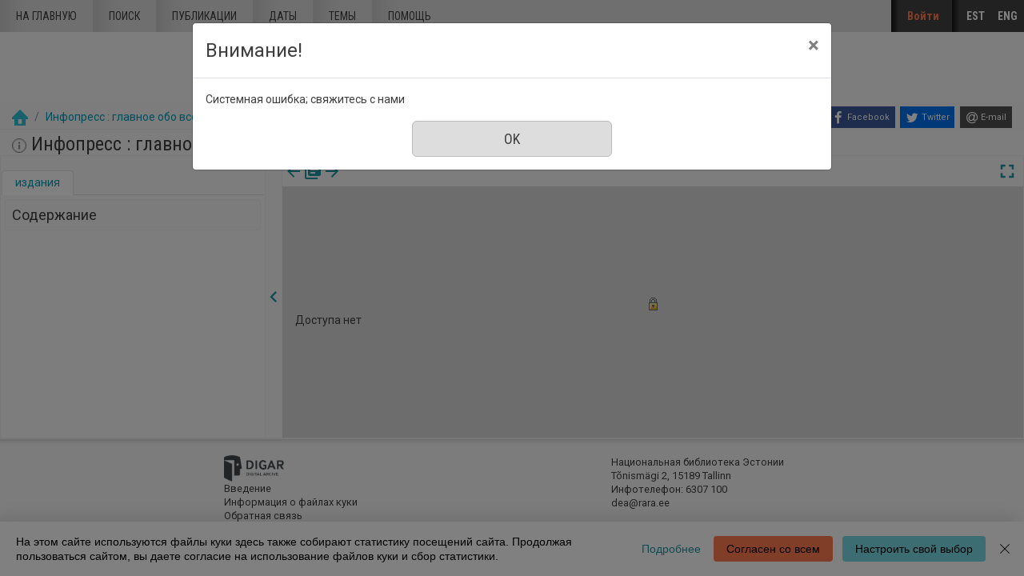

--- FILE ---
content_type: text/html; charset=utf-8
request_url: https://dea.digar.ee/?a=d&d=infopress20170630.2.42.1&l=ru
body_size: 44727
content:


<!DOCTYPE html>
<html dir="ltr" lang="ru">
  <head>

    
<!-- Google Tag Manager -->
<script>
(function(w,d,s,l,i){w[l]=w[l]||[];w[l].push({'gtm.start':
new Date().getTime(),event:'gtm.js'});var f=d.getElementsByTagName(s)[0],
j=d.createElement(s),dl=l!='dataLayer'?'&l='+l:'';j.async=true;j.src=
'https://www.googletagmanager.com/gtm.js?id='+i+dl;f.parentNode.insertBefore(j,f);
})(window,document,'script','dataLayer','GTM-MR9XJ56');
</script>
<!-- End Google Tag Manager -->


    <title>Инфопресс : главное обо всем и все о главном 30 Июнь 2017 &mdash; DIGAR статьи Эстонии</title>

    <meta charset="UTF-8" />
    <meta name="veridian-license" content="XXXXX-XXXXX-XFOLN-PTR0M" />
    <meta name="veridian-version" content="CVS-D2021.08.13.00.15.00" />
    <meta name="csrf-token" content="" />
    <meta name="viewport" content="width=device-width, initial-scale=1, shrink-to-fit=no" />
    <meta name="description" content="DIGAR статьи Эстонии">

    <!-- Canonical URL -->
    <link href="https://dea.digar.ee/?a=d&amp;d=infopress20170630.2.42.1&amp;l=ru" rel="canonical" />

    

    
<link href="/custom/dea/web/favicon.ico?lmd=1638135349" rel="icon" />
<link href="/custom/dea/web/favicon.ico?lmd=1638135349" rel="shortcut icon" />


    
    <!-- Bootstrap CSS -->
    <link href="/custom/dea/web/style/bootstrap.min.css?lmd=1638135349" rel="stylesheet" type="text/css" />

    <!-- Core Veridian CSS -->
    <link href="/web/style/veridian.css?lmd=1628813696" rel="stylesheet" type="text/css" />
    

    
      <!-- jsSocials CSS files -->
      <link href="/web/style/font-awesome.min.css?lmd=1532571603" rel="stylesheet" type="text/css"/>
      <link href="/web/style/jssocials.min.css?lmd=1536104872" rel="stylesheet" type="text/css"/>
      <link href="/web/style/jssocials-theme-flat.min.css?lmd=1536104872" rel="stylesheet" type="text/css"/>

    <!-- ESTONIA CUSTOMISATION: Custom CSS -->
    <link href="/custom/dea/web/style/digar.css?lmd=1689739959" rel="stylesheet" type="text/css" />
    <link href="/custom/dea/web/style/ester.css?lmd=1638135349" rel="stylesheet" type="text/css" />
    <link href="/custom/dea/web/style/cookies.css?lmd=1638135349" rel="stylesheet" type="text/css" />
    <link href="/custom/dea/web/style/dea.css?lmd=1652913425" rel="stylesheet" type="text/css" />

    

<link href="/web/style/panojs.css?lmd=1638135222" rel="stylesheet" type="text/css" />


<style>
  
</style>


    
    <!-- JQuery -->
    <script src="/web/script/jquery/jquery-3.5.1.min.js"></script>

    <!-- Bootstrap -->
    <script src="/web/script/bootstrap/bootstrap.bundle.min.js?lmd=1591140184"></script>

    <!-- Miscellaneous helper scripts -->
    <script src="/web/script/cooquery.js?lmd=1435547759"></script>

    <!-- Core Veridian Javascript -->
    <script src="/web/script/veridian-core.js?lmd=1638135221"></script>

    <!-- Core Veridian Javascript values -->
    <script>
      // <![CDATA[

      var cgiArgD = 'infopress20170630.2.42.1';
      var cgiArgSrpos = '';

      var cookiePath = '/';

      var debug = false;

      var httpDomain = 'dea.digar.ee';
      var httpVeridian = '/';
      var state = 'e=-------ru-25--1--txt-txIN%7ctxTI%7ctxAU%7ctxTA-------------';

      var loadingIndicatorHTML = '<span role="log">Загрузка<\/span>';
      var saveString = 'Сохранить документ';
      var savedString = 'сохраненные документы';
      var savingString = 'Сохранение';
      var systemErrorString = 'Системная ошибка;  свяжитесь с нами';
      var unsavedChangesString = 'Некоторые изменения не сохранены и будут потеряны, если вы выйдете';

      var socialBookmarks = 'enabled';

      // ]]>
    </script>

    <!-- Veridian user contribution/editable/account Javascript, if any of the user-specific features are enabled -->
    
      <script src="/web/script/veridian-usercontribution.js?lmd=1638135221"></script>
      <script src="/web/script/veridian-usereditable.js?lmd=1638135221"></script>
      
<script src="/web/script/veridian-unicode.js?lmd=1593729980"></script>
<script src="/custom/dea/web/script/veridian-useraccount.js?lmd=1651184913"></script>


    

    
    
  </head>

  <body>
    <!-- Google Tag Manager (noscript) -->
    <noscript><iframe src="https://www.googletagmanager.com/ns.html?id=GTM-MR9XJ56" 
    height="0" width="0" style="display:none;visibility:hidden"></iframe></noscript>
    <!-- End Google Tag Manager (noscript) -->
    <div class="skiplink"><a class="sr-only sr-only-focusable" href="#content">Перейти к основному содержанию</a></div>

  <header id="header" class="site-header box">
    <div class="site box">
      <div id="deanavscontainer">
        
<div id="navbarcollapsed" class="dropdown">
  <a class="dropdown-toggle" data-toggle="dropdown" href="#dd" role="button" aria-haspopup="true" aria-expanded="false" title="Navigation menu" aria-label="Navigation menu"><svg class="svgicon touchclickable" height="24" viewBox="0 0 24 24" width="24" aria-label="Navigation menu" role="img"><title>Navigation menu</title><path d="M0 0h24v24H0z" fill="none"/><path d="M3 18h18v-2H3v2zm0-5h18v-2H3v2zm0-7v2h18V6H3z"/></svg></a>
  <nav class="dropdown-menu">
    
  <a class="dropdown-item " href="/?a=p&amp;p=home&amp;e=-------ru-25--1--txt-txIN%7ctxTI%7ctxAU%7ctxTA-------------">На главную</a>
  <a class="dropdown-item " href="/?a=q&amp;e=-------ru-25--1--txt-txIN%7ctxTI%7ctxAU%7ctxTA-------------">Поиск</a>
  <a class="dropdown-item " href="/?a=cl&amp;cl=CL1&amp;e=-------ru-25--1--txt-txIN%7ctxTI%7ctxAU%7ctxTA-------------">Публикации</a>
  <a class="dropdown-item " href="/?a=cl&amp;cl=CL2&amp;e=-------ru-25--1--txt-txIN%7ctxTI%7ctxAU%7ctxTA-------------">Даты</a>
  <a class="dropdown-item " href="/?a=scl&amp;scl=Tags&amp;e=-------ru-25--1--txt-txIN%7ctxTI%7ctxAU%7ctxTA-------------">Темы</a>
  <a class="helplink dropdown-item " href="/?a=p&amp;p=help&amp;e=-------ru-25--1--txt-txIN%7ctxTI%7ctxAU%7ctxTA-------------#all" onclick="openHelpPopup(event.target, 'allContent'); return false;">Помощь</a>

  </nav>
</div>

        <div id="deaheaderintegratedlogocontainer"><a href="/?a=p&amp;p=home&amp;e=-------ru-25--1--txt-txIN%7ctxTI%7ctxAU%7ctxTA-------------" title="DIGAR статьи Эстонии"><img src="/custom/dea/web/images/dea-logo_eng.png" width="170" height="78" alt="DIGAR статьи Эстонии" title="DIGAR статьи Эстонии" /></a></div>
        <nav class="nav main-nav" id="main-nav">
          <ul class="box">
            <li ><a href="/?a=p&amp;p=home&amp;e=-------ru-25--1--txt-txIN%7ctxTI%7ctxAU%7ctxTA-------------">На главную</a></li>
            <li ><a href="/?a=q&amp;e=-------ru-25--1--txt-txIN%7ctxTI%7ctxAU%7ctxTA-------------">Поиск</a></li>
            <li ><a href="/?a=cl&amp;cl=CL1&amp;e=-------ru-25--1--txt-txIN%7ctxTI%7ctxAU%7ctxTA-------------">Публикации</a></li>
            <li ><a href="/?a=cl&amp;cl=CL2&amp;e=-------ru-25--1--txt-txIN%7ctxTI%7ctxAU%7ctxTA-------------">Даты</a></li>
            <li ><a href="/?a=scl&amp;scl=Tags&amp;e=-------ru-25--1--txt-txIN%7ctxTI%7ctxAU%7ctxTA-------------">Темы</a></li>
            <li ><a class="helplink " href="/?a=p&amp;p=help&amp;e=-------ru-25--1--txt-txIN%7ctxTI%7ctxAU%7ctxTA-------------#all" onclick="openHelpPopup(event.target, 'allContent'); return false;">Помощь</a></li>
          </ul>
        </nav>
        <nav class="nav sidebar-nav" id="sidebar-nav">
          <ul class="box">
            

  
    <!-- ESTONIA CUSTOMISATION: No Veridian register/login links but a SSO login link instead -->
    <li class="sidebar-nav-user"><a class="loginlink" href="https://sso.nlib.ee/cas/login?locale=ru&amp;service=https%3a%2f%2fdea.digar.ee%2f%3fa%3dd%26d%3dinfopress20170630.2.42.1%26l%3dru">Войти</a></li>

	    
<li><a href="/?a=d&amp;d=infopress20170630.2.42.1&amp;l=et" lang="et">EST</a></li>
<li><a href="/?a=d&amp;d=infopress20170630.2.42.1&amp;l=en" lang="en">ENG</a></li>


          </ul>
        </nav>
      </div>
    </div>
    <div id="deaheaderseparatelogocontainer" align="center"><a href="/?a=p&amp;p=home&amp;e=-------ru-25--1--txt-txIN%7ctxTI%7ctxAU%7ctxTA-------------" title="DIGAR статьи Эстонии"><img src="/custom/dea/web/images/dea-logo_eng.png" width="170" height="78" alt="DIGAR статьи Эстонии" title="DIGAR статьи Эстонии" /></a></div>
    <div id="deabreadcrumbsandsocialbookmarkscontainer">
      <nav id="breadcrumbscell" class="d-print-none hiddenwhensmall">
<ol class="breadcrumb commonedging"><li class="breadcrumb-item"><a href="/?a=p&amp;p=home&amp;e=-------ru-25--1--txt-txIN%7ctxTI%7ctxAU%7ctxTA-------------" title="DIGAR статьи Эстонии"><img src="/custom/dea/web/images/home.png" alt="На главную" /></a></li>

  <li class="breadcrumb-item"><a  href="/?a=cl&amp;cl=CL1&amp;sp=infopress&amp;e=-------ru-25--1--txt-txIN%7ctxTI%7ctxAU%7ctxTA-------------">Инфопресс : главное обо всем и все о главном</a></li><li class="breadcrumb-item">30 Июнь 2017</li>
</ol>
</nav>
      <div class="commonedging">

  <div id="socialbookmarks"><!-- Filled by the following jsSocials code --></div>
  <script src="/web/script/jssocials.min.js?lmd=1563500238"></script>
  <script>
    jsSocials.shares.facebook.label = "Facebook";
    jsSocials.shares.twitter.label = "Twitter";
    jsSocials.shares.email.shareUrl = "mailto:{to}?subject=" + document.title + "&body=Reference URL: {url}";

    $("#socialbookmarks").jsSocials({
      showLabel: function(screenWidth) {
        return (screenWidth > 1023);
      },
      showCount: false,
      shareIn: "popup",
      shares: [ "facebook", "twitter", "email" ]
    });
  </script>
</div>
    </div>
  </header>
  <div id="content">



<div class="widthrestrictionnone">

<div id="pagecontent">
  <div id="documentdisplayheader" class="commonedging"><h1><a  href="/?a=cl&amp;cl=CL1&amp;sp=infopress&amp;e=-------ru-25--1--txt-txIN%7ctxTI%7ctxAU%7ctxTA-------------"><img src="/custom/dea/web/images/iconinformation.gif" width="18" height="18" alt="" title="" /></a> Инфопресс : главное обо всем и все о главном, Номер 26, 30 Июнь 2017</h1> <div><div class="documentstaticpdflinkcontainer"></div></div></div>



  
    



  <div id="documentdisplay" class="divtable">
    <div>
      <!-- Left pane contains document-level tab with single-image previewer + metadata + table of contents + comments + tags areas plus section-level tab with text + metadata + comments + tags areas -->
      <div id="documentdisplayleftpane">
        <div id="documentdisplayleftpaneheader">
          <!-- Bootstrap tabs and new dropdowns for shortcut links -->
          <ul id="documentdisplayleftpanetabgroup" class="nav nav-tabs" role="tablist">
            
              <li class="nav-item" role="tab">
                <div id="documentdisplayleftpanedocumentleveltab" class="nav-link dropdown active" data-target="#documentdisplayleftpanedocumentleveltabcontent" data-toggle="tab" aria-controls="documentdisplayleftpanedocumentleveltab">
                  <a class="documentdisplayleftpanetablink" href="#documentdisplayleftpanedocumentleveltabcontent">издания</a>
                  
                </div>
              </li>

            
          </ul>
        </div>
        <div id="documentdisplayleftpanecontent">
          <div id="documentdisplayleftpanecontentpadding" class="tab-content">
            
              <div id="documentdisplayleftpanedocumentleveltabcontent" class="tab-pane active" role="tabpanel">
                


                


                

  
<div id="documentleveltabcontentsarea">
  <div id="documentleveltabcontentsareaheader" class="documentdisplayleftpanetabareaheader"><h3>Содержание</h3></div>
  <div id="documentleveltabcontentsareacontent">
    <div class="documentdisplayleftpanetabareacontentpadding">

    <div id="documentdisplayleftpanecontentscontainer">
      <!-- Filled by AJAX when the document-level tab is first selected -->
    </div>
  
    </div>
  </div>
</div>


                


                


              </div>

            
          </div>
        </div>
      </div>

      
<div id="documentdisplaypaneseparator" role="separator"><a id="documentdisplayleftpanehidelink" class="hiddeninitially" href="#" onclick="toggleLeftPaneHidden(400, true); return false;" title="скрыть левую панель"><svg class="svgicon touchclickable" height="24" viewBox="0 0 24 24" width="24" aria-label="скрыть левую панель" role="img"><title>скрыть левую панель</title><path d="M15.41 7.41L14 6l-6 6 6 6 1.41-1.41L10.83 12z"/><path d="M0 0h24v24H0z" fill="none"/></svg></a><a href="#" id="documentdisplayleftpaneshowlink" onclick="toggleLeftPaneHidden(400, true); return false;" title="Показать левую панель" data-toggle="popover" data-trigger="manual" data-content="Щелкните, чтобы отобразить информационную панель"><svg class="svgicon touchclickable" height="24" viewBox="0 0 24 24" width="24" aria-label="Показать левую панель" role="img"><title>Показать левую панель</title><path d="M10 6L8.59 7.41 13.17 12l-4.58 4.59L10 18l6-6z"/><path d="M0 0h24v24H0z" fill="none"/></svg></a></div>


      <!-- Right pane contains PanoJS or OSeaD viewer -->
      <div id="documentdisplayrightpane">
        

<div id="documentdisplayrightpaneheader">
  <div id="viewercontrols">
    <div>
      <div class="nextprevdocumentlinkscell">
        <a href="/?a=d&amp;d=infopress20170623&amp;e=-------ru-25--1--txt-txIN%7ctxTI%7ctxAU%7ctxTA-------------" title="Предыдущий издания"><svg class="svgicon " height="24" viewBox="0 0 24 24" width="24" aria-label="Предыдущий издания" role="img"><title>Предыдущий издания</title><path d="M0 0h24v24H0z" fill="none"/><path d="M20 11H7.83l5.59-5.59L12 4l-8 8 8 8 1.41-1.41L7.83 13H20v-2z"/></svg></a><a href="/?a=cl&amp;cl=CL1&amp;sp=infopress&amp;e=-------ru-25--1--txt-txIN%7ctxTI%7ctxAU%7ctxTA-------------" title="Выбрать все Издание в этой публикации"><svg class="svgicon " height="24" viewBox="0 0 24 24" width="24" aria-label="Выбрать все Издание в этой публикации" role="img"><title>Выбрать все Издание в этой публикации</title><path d="M0 0h24v24H0z" fill="none"/><path d="M4 6H2v14c0 1.1.9 2 2 2h14v-2H4V6zm16-4H8c-1.1 0-2 .9-2 2v12c0 1.1.9 2 2 2h12c1.1 0 2-.9 2-2V4c0-1.1-.9-2-2-2zm-1 9H9V9h10v2zm-4 4H9v-2h6v2zm4-8H9V5h10v2z"/></svg></a><a href="/?a=d&amp;d=infopress20170707&amp;e=-------ru-25--1--txt-txIN%7ctxTI%7ctxAU%7ctxTA-------------" title="Следующий издания"><svg class="svgicon " height="24" viewBox="0 0 24 24" width="24" aria-label="Следующий издания" role="img"><title>Следующий издания</title><path d="M0 0h24v24H0z" fill="none"/><path d="M12 4l-1.41 1.41L16.17 11H4v2h12.17l-5.58 5.59L12 20l8-8z"/></svg></a>
      </div>
      <div class="nextprevsearchresultlinkscell">
        
      </div>
      <div class="buttonscell">
        <button id="documentdisplaymaximisebutton"  onclick="toggleDocumentDisplayMaximised();" title="Увеличить" type="button"><svg class="svgicon touchclickable" height="24" viewBox="0 0 24 24" width="24" aria-label="Увеличить" role="img"><title>Увеличить</title><path d="M0 0h24v24H0z" fill="none"/><path d="M7 14H5v5h5v-2H7v-3zm-2-4h2V7h3V5H5v5zm12 7h-3v2h5v-5h-2v3zM14 5v2h3v3h2V5h-5z"/></svg></button><button id="documentdisplayunmaximisebutton" class="hiddeninitially" onclick="toggleDocumentDisplayMaximised();" title="Отменить максимизиацию" type="button"><svg class="svgicon touchclickable" height="24" viewBox="0 0 24 24" width="24" aria-label="Отменить максимизиацию" role="img"><title>Отменить максимизиацию</title><path d="M0 0h24v24H0z" fill="none"/><path d="M5 16h3v3h2v-5H5v2zm3-8H5v2h5V5H8v3zm6 11h2v-3h3v-2h-5v5zm2-11V5h-2v5h5V8h-3z"/></svg></button>
      </div>
    </div>
  </div>
</div>

<div id="panojscontextmenupopup" class="hiddeninitially" oncontextmenu="return false;">
  <div id="panojscontextmenupopupcontent"><!-- Filled by code in veridian-panojs.js --></div>
</div>


  
  <div id="viewer" class="divtable">
    <div>
      <div style="background-color: #D8D8D8; vertical-align: middle">
        <center><img alt="Доступ ограничен" src="/web/images/iconlock.gif" style="height: 16px; width: 16px" title="Доступ ограничен" /></center>
        <div class="deaaccesspossibilitiesdivtable divtable">
          
          
          <div><div>Доступа нет</div></div>
        </div>
      </div>
    </div>
  </div>



<script>
// <![CDATA[

var blankTile = '/web/images/blank.gif';
var documentOID = 'infopress20170630';
var grabCursor = '/web/images/grab.cur';
var grabbingCursor = '/web/images/grabbing.cur';
var imageserverPageTileImageRequestBase = '/?a=is&type=pagetileimage';
var loadingTile = '/web/images/blank.gif';

var level = 'document';
var panoJSMode = 'view';
var qaMode = '';

var missingPageIDs = {  };
var missingPageImageWidth = 3169;
var missingPageImageHeight = 4671;
var pageImageSizes = { '1.1':{w:3260,h:4783},'1.2':{w:3216,h:4767},'1.3':{w:3260,h:4783},'1.4':{w:3209,h:4753},'1.5':{w:3209,h:4753},'1.6':{w:3209,h:4753},'1.7':{w:3209,h:4753},'1.8':{w:3209,h:4753},'1.9':{w:3209,h:4753},'1.10':{w:3209,h:4753},'1.11':{w:3209,h:4753},'1.12':{w:3209,h:4753},'1.13':{w:3209,h:4753},'1.14':{w:3209,h:4753},'1.15':{w:3209,h:4753},'1.16':{w:3209,h:4753},'1.17':{w:3209,h:4753},'1.18':{w:3209,h:4753},'1.19':{w:3209,h:4753},'1.20':{w:3209,h:4753},'1.21':{w:3209,h:4753},'1.22':{w:3209,h:4753},'1.23':{w:3209,h:4753},'1.24':{w:3209,h:4753},'1.25':{w:3209,h:4753},'1.26':{w:3209,h:4753},'1.27':{w:3209,h:4753},'1.28':{w:3209,h:4753},'1.29':{w:3209,h:4753},'1.30':{w:3195,h:4753},'1.31':{w:3195,h:4753},'1.32':{w:3195,h:4753},'1.33':{w:3195,h:4753},'1.34':{w:3195,h:4753},'1.35':{w:3195,h:4753},'1.36':{w:3182,h:4753},'1.37':{w:3182,h:4753},'1.38':{w:3162,h:4753},'1.39':{w:3162,h:4753},'1.40':{w:3162,h:4753},'1.41':{w:3162,h:4753},'1.42':{w:3197,h:4753},'1.43':{w:3145,h:4588},'1.44':{w:3145,h:4588},'1.45':{w:3145,h:4588},'1.46':{w:3145,h:4588},'1.47':{w:3145,h:4588},'1.48':{w:3145,h:4588},'1.49':{w:3145,h:4588},'1.50':{w:3145,h:4588},'1.51':{w:3145,h:4588},'1.52':{w:3145,h:4588},'1.53':{w:3145,h:4588},'1.54':{w:3145,h:4588},'1.55':{w:3145,h:4588},'1.56':{w:3145,h:4588},'1.57':{w:3145,h:4588},'1.58':{w:3145,h:4588},'1.59':{w:3145,h:4588},'1.60':{w:3145,h:4588},'1.61':{w:3145,h:4588},'1.62':{w:3145,h:4588},'1.63':{w:3145,h:4588},'1.64':{w:3145,h:4588},'1.65':{w:3145,h:4588},'1.66':{w:3145,h:4588},'1.67':{w:3145,h:4588},'1.68':{w:3145,h:4588},'1.69':{w:3145,h:4588},'1.70':{w:3145,h:4588},'1.71':{w:3145,h:4588},'1.72':{w:3145,h:4588},'1.73':{w:3145,h:4588},'1.74':{w:3145,h:4588},'1.75':{w:3145,h:4588},'1.76':{w:3145,h:4588},'1.77':{w:3145,h:4588},'1.78':{w:3145,h:4588},'1.79':{w:3145,h:4588},'1.80':{w:3145,h:4588},'1.81':{w:3145,h:4588},'1.82':{w:3145,h:4588},'1.83':{w:3145,h:4588},'1.84':{w:3145,h:4588},'1.85':{w:3145,h:4588},'1.86':{w:3145,h:4588},'1.87':{w:3145,h:4588},'1.88':{w:3145,h:4588},'1.89':{w:3145,h:4588},'1.90':{w:3145,h:4588},'1.91':{w:3145,h:4588},'1.92':{w:3145,h:4588},'1.93':{w:3145,h:4588},'1.94':{w:3145,h:4588},'1.95':{w:3145,h:4588},'1.96':{w:3145,h:4588},'1.97':{w:3145,h:4588},'1.98':{w:3145,h:4588},'1.99':{w:3197,h:4694},'1.100':{w:3156,h:4694},'1.101':{w:3156,h:4694},'1.102':{w:3156,h:4694},'1.103':{w:3156,h:4694},'1.104':{w:3156,h:4694},'1.105':{w:3156,h:4694},'1.106':{w:3156,h:4694},'1.107':{w:3156,h:4694},'1.108':{w:3156,h:4694},'1.109':{w:3156,h:4694},'1.110':{w:3156,h:4694},'1.111':{w:3156,h:4694},'1.112':{w:3156,h:4694},'1.113':{w:3156,h:4694},'1.114':{w:3156,h:4694},'1.115':{w:3156,h:4694},'1.116':{w:3156,h:4694},'1.117':{w:3156,h:4694},'1.118':{w:3156,h:4694},'1.119':{w:3156,h:4694},'1.120':{w:3156,h:4694},'1.121':{w:3156,h:4694},'1.122':{w:3156,h:4694},'1.123':{w:3156,h:4694},'1.124':{w:3156,h:4694},'1.125':{w:3156,h:4694},'1.126':{w:3156,h:4694},'1.127':{w:3156,h:4694},'1.128':{w:3156,h:4694},'1.129':{w:3156,h:4694},'1.130':{w:3156,h:4694},'1.131':{w:3156,h:4694},'1.132':{w:3156,h:4694},'1.133':{w:3216,h:4725},'1.134':{w:3216,h:4725},'1.135':{w:3216,h:4725},'1.136':{w:3216,h:4725},'1.137':{w:3216,h:4725},'1.138':{w:3216,h:4725},'1.139':{w:3216,h:4725},'1.140':{w:3216,h:4767} };

// Filled by getPanoJSPageData() AJAX code
var sectionPageBlockAreas = { };
var sectionTitlesRaw = { };
var sectionTitles = { };
var pageLabels = { };
var pageContextMenus = { };
var pageQueryTermAreas = { };
var logicalSectionContextMenus = { };

// Filled by getPanoJSPageData() AJAX code -- QA specific
var pageBlockAreas = { };
var textCorrectionCompletelyCorrectPageBlockIDs = { };

var initialDisplayPageArea = { pageID:'1.51',x:231,y:489,w:2718,h:3875 };
var initialSelectedSectionID = '2.42.1';

// Start with the data for the initially displayed pages (the rest is obtained using getPanoJSData AJAX requests)
pageLabels['1.51'] = '<div><b>Ненумерованная стр.<\/b> <\/div>';
pageQueryTermAreas['1.51'] = [];
sectionTitlesRaw['1.51'] = 'Ненумерованная стр.';
sectionTitles['1.51'] = '<h2>Ненумерованная стр.<\/h2><a href="https://dea.digar.ee/page/infopress/2017/06/30/51">https://dea.digar.ee/page/infopress/2017/06/30/51<\/a>';
pageContextMenus['1.51'] = '\n\n  <div class="panojscontextmenupopupsectionheader">Ненумерованная стр.<\/div>\n  \n  \n  \n  <div class="panojsadduserlistitemslinkcontainer"><a class="adduserlistitemslink d-print-none" href="https://sso.nlib.ee/cas/login?locale=ru&amp;service=https%3a%2f%2fdea.digar.ee%2f%3fa%3dd%26d%3dinfopress20170630.2.42.1%26l%3dru">Добавить в список<\/a><\/div>\n<!-- ESTONIA CUSTOMISATION: New Report page problem option -->\n<div class="deareportpageproblemlinkcontainer"><a href="mailto:dea@rara.ee?subject=Сообщить об ошибке%3A%20https%3a%2f%2fdea.digar.ee%2fpage%2finfopress%2f2017%2f06%2f30%2f51">Сообщить об ошибке<\/a><\/div>\n';
sectionPageBlockAreas['2.42.1'] = [{pageID:'1.51',blockID:'P51_CB00001',x:231,y:489,w:2718,h:3875}];
sectionTitlesRaw['2.42.1'] = 'Ненумерованная стр. Объявления Колонка 1';
sectionTitles['2.42.1'] = '<h2><span class="infopress20170630.2.42.1-Title-0">Ненумерованная стр. Объявления Колонка 1<\/span><\/h2><a href="https://dea.digar.ee/article/infopress/2017/06/30/42.1">https://dea.digar.ee/article/infopress/2017/06/30/42.1<\/a>';
logicalSectionContextMenus['2.42.1'] = '\n<div class="panojscontextmenupopupsectionheader">Ненумерованная стр. Объявления Колонка 1<\/div>\n<div class="panojszoomtoreadlinkcontainer"><span class="deasectionlinkwithinviewerdisabled">Увеличить эту Статья<\/span><\/div>\n\n\n<!-- ESTONIA CUSTOMISATION: Article-level composite PDF link -->\n\n\n\n<div class="panojsadduserlistitemslinkcontainer"><a class="adduserlistitemslink d-print-none" href="https://sso.nlib.ee/cas/login?locale=ru&amp;service=https%3a%2f%2fdea.digar.ee%2f%3fa%3dd%26d%3dinfopress20170630.2.42.1%26l%3dru">Добавить в список<\/a><\/div>\n<!-- ESTONIA CUSTOMISATION: Copy permalink value into clipboard -->\n<div class="panojscopyurlcontainer"><a class="clipboardlink" data-clipboard-text="https://dea.digar.ee/article/infopress/2017/06/30/42.1" href="#">Скопируй ссылку<\/a><\/div>\n';

pageLabels['1.50'] = '<div><b>Ненумерованная стр.<\/b> <\/div>';
pageQueryTermAreas['1.50'] = [];
sectionTitlesRaw['1.50'] = 'Ненумерованная стр.';
sectionTitles['1.50'] = '<h2>Ненумерованная стр.<\/h2><a href="https://dea.digar.ee/page/infopress/2017/06/30/50">https://dea.digar.ee/page/infopress/2017/06/30/50<\/a>';
pageContextMenus['1.50'] = '\n\n  <div class="panojscontextmenupopupsectionheader">Ненумерованная стр.<\/div>\n  \n  \n  \n  <div class="panojsadduserlistitemslinkcontainer"><a class="adduserlistitemslink d-print-none" href="https://sso.nlib.ee/cas/login?locale=ru&amp;service=https%3a%2f%2fdea.digar.ee%2f%3fa%3dd%26d%3dinfopress20170630.2.42.1%26l%3dru">Добавить в список<\/a><\/div>\n<!-- ESTONIA CUSTOMISATION: New Report page problem option -->\n<div class="deareportpageproblemlinkcontainer"><a href="mailto:dea@rara.ee?subject=Сообщить об ошибке%3A%20https%3a%2f%2fdea.digar.ee%2fpage%2finfopress%2f2017%2f06%2f30%2f50">Сообщить об ошибке<\/a><\/div>\n';
sectionPageBlockAreas['2.41.1'] = [{pageID:'1.50',blockID:'P50_CB00001',x:177,y:103,w:2834,h:4425}];
sectionTitlesRaw['2.41.1'] = 'Ненумерованная стр. Разное Колонка 1';
sectionTitles['2.41.1'] = '<h2><span class="infopress20170630.2.41.1-Title-0">Ненумерованная стр. Разное Колонка 1<\/span><\/h2><a href="https://dea.digar.ee/article/infopress/2017/06/30/41.1">https://dea.digar.ee/article/infopress/2017/06/30/41.1<\/a>';
logicalSectionContextMenus['2.41.1'] = '\n<div class="panojscontextmenupopupsectionheader">Ненумерованная стр. Разное Колонка 1<\/div>\n<div class="panojszoomtoreadlinkcontainer"><span class="deasectionlinkwithinviewerdisabled">Увеличить эту Статья<\/span><\/div>\n\n\n<!-- ESTONIA CUSTOMISATION: Article-level composite PDF link -->\n\n\n\n<div class="panojsadduserlistitemslinkcontainer"><a class="adduserlistitemslink d-print-none" href="https://sso.nlib.ee/cas/login?locale=ru&amp;service=https%3a%2f%2fdea.digar.ee%2f%3fa%3dd%26d%3dinfopress20170630.2.42.1%26l%3dru">Добавить в список<\/a><\/div>\n<!-- ESTONIA CUSTOMISATION: Copy permalink value into clipboard -->\n<div class="panojscopyurlcontainer"><a class="clipboardlink" data-clipboard-text="https://dea.digar.ee/article/infopress/2017/06/30/41.1" href="#">Скопируй ссылку<\/a><\/div>\n';

pageLabels['1.52'] = '<div><b>Ненумерованная стр.<\/b> <\/div>';
pageQueryTermAreas['1.52'] = [];
sectionTitlesRaw['1.52'] = 'Ненумерованная стр.';
sectionTitles['1.52'] = '<h2>Ненумерованная стр.<\/h2><a href="https://dea.digar.ee/page/infopress/2017/06/30/52">https://dea.digar.ee/page/infopress/2017/06/30/52<\/a>';
pageContextMenus['1.52'] = '\n\n  <div class="panojscontextmenupopupsectionheader">Ненумерованная стр.<\/div>\n  \n  \n  \n  <div class="panojsadduserlistitemslinkcontainer"><a class="adduserlistitemslink d-print-none" href="https://sso.nlib.ee/cas/login?locale=ru&amp;service=https%3a%2f%2fdea.digar.ee%2f%3fa%3dd%26d%3dinfopress20170630.2.42.1%26l%3dru">Добавить в список<\/a><\/div>\n<!-- ESTONIA CUSTOMISATION: New Report page problem option -->\n<div class="deareportpageproblemlinkcontainer"><a href="mailto:dea@rara.ee?subject=Сообщить об ошибке%3A%20https%3a%2f%2fdea.digar.ee%2fpage%2finfopress%2f2017%2f06%2f30%2f52">Сообщить об ошибке<\/a><\/div>\n';
sectionPageBlockAreas['2.43.1'] = [{pageID:'1.52',blockID:'P52_CB00001',x:0,y:78,w:3080,h:4466}];
sectionTitlesRaw['2.43.1'] = 'Ненумерованная стр. Разное Колонка 1';
sectionTitles['2.43.1'] = '<h2><span class="infopress20170630.2.43.1-Title-0">Ненумерованная стр. Разное Колонка 1<\/span><\/h2><a href="https://dea.digar.ee/article/infopress/2017/06/30/43.1">https://dea.digar.ee/article/infopress/2017/06/30/43.1<\/a>';
logicalSectionContextMenus['2.43.1'] = '\n<div class="panojscontextmenupopupsectionheader">Ненумерованная стр. Разное Колонка 1<\/div>\n<div class="panojszoomtoreadlinkcontainer"><span class="deasectionlinkwithinviewerdisabled">Увеличить эту Статья<\/span><\/div>\n\n\n<!-- ESTONIA CUSTOMISATION: Article-level composite PDF link -->\n\n\n\n<div class="panojsadduserlistitemslinkcontainer"><a class="adduserlistitemslink d-print-none" href="https://sso.nlib.ee/cas/login?locale=ru&amp;service=https%3a%2f%2fdea.digar.ee%2f%3fa%3dd%26d%3dinfopress20170630.2.42.1%26l%3dru">Добавить в список<\/a><\/div>\n<!-- ESTONIA CUSTOMISATION: Copy permalink value into clipboard -->\n<div class="panojscopyurlcontainer"><a class="clipboardlink" data-clipboard-text="https://dea.digar.ee/article/infopress/2017/06/30/43.1" href="#">Скопируй ссылку<\/a><\/div>\n';


// Controls how far from absolute minimum zoom the "zoomed out" (initial document display) view is
var zoomedOutOffset = 1;

// Controls how far from absolute maximum zoom the "zoomed in" (logical section display) view is
var zoomedInOffset = 2;

// ]]>
</script>





        
      </div>
    </div>
  </div>
  
<script src="/web/script/jquery/jquery.documentsize.min.js?lmd=1503892146"></script>
<script src="/web/script/jquery/jquery-ui-1.9.2.disableSelection.js"></script>
<script src="/custom/dea/web/script/veridian-documentdisplay.js?lmd=1640117082"></script>

  <script src="/web/script/jquery/jquery.auto-complete.min.js"></script>
  <script src="/custom/dea/web/script/veridian-tag-auto-complete.js?lmd=1638135349"></script>
  <script src="/custom/dea/web/script/veridian-tag-dictionary.js?lmd=1638135349"></script>
<script>
  // <![CDATA[

  var documentOID = 'infopress20170630';
  var documentDisplayLeftPaneDesiredWidth = 330;
  var documentDisplayMaximised = false;
  var documentDisplayMode = 'PanoJS';
  var tagsAdded = [];

  // ]]>
</script>

  





  </div>

</div>



  </div>
  <footer id="footer" class="site-footer">
    <div class="site box">
      <div class="footer-contact">
        
Национальная библиотека Эстонии<br />
Tõnismägi 2, 15189 Tallinn<br />
Инфотелефон: 6307 100<br/>

        <script>eval(decodeURIComponent('%64%6F%63%75%6D%65%6E%74%2E%77%72%69%74%65%28%27%3C%61%20%68%72%65%66%3D%5C%22%6D%61%69%6C%74%6F%3A%64%65%61%40%72%61%72%61%2E%65%65%5C%22%3E%64%65%61%40%72%61%72%61%2E%65%65%3C%5C%2F%61%3E%27%29%3B'))</script>
      </div>
      <a class="site-logo footer-item" href="https://www.digar.ee/arhiiv/ru"><img src="/custom/dea/web/images/digar-logo_en.png" width="75" alt="DIGAR" title="DIGAR" /></a>
      <nav class="nav footer-nav footer-item">
        <ul>
          <li><a href="/?a=p&amp;p=about&amp;e=-------ru-25--1--txt-txIN%7ctxTI%7ctxAU%7ctxTA-------------">Введение</a></li>
          <li><a href="/?a=p&amp;p=cookies&amp;e=-------ru-25--1--txt-txIN%7ctxTI%7ctxAU%7ctxTA-------------">Информация о файлах куки</a></li>
          <li><a href="mailto:dea@rara.ee?body=%0A%0A%0A%0A%0A%0A%0A%0A%0A%0A%0A%0A%0A%0A%0A%0A%0A%0Ahttps%3a%2f%2fdea.digar.ee%2f%3fa%3dd%26d%3dinfopress20170630.2.42.1%26l%3dru">Обратная связь</a></li>
          <li><a class="helplink " href="/?a=p&amp;p=help&amp;e=-------ru-25--1--txt-txIN%7ctxTI%7ctxAU%7ctxTA-------------#all" onclick="openHelpPopup(event.target, 'allContent'); return false;">Помощь</a></li>
          <li><a href="/?a=p&amp;p=partners&amp;e=-------ru-25--1--txt-txIN%7ctxTI%7ctxAU%7ctxTA-------------">Новости</a></li>
          <li><a href="https://www.nlib.ee/et/isikuandmed" target="_blank">Порядке обработки персональных данных Национальной библиотеки</a></li>
        </ul>
      </nav>
    </div>
  </footer>
  <div id="deacookienotificationbarcontainer" class="hiddeninitially">
<div id="deacookienotificationbar" class="_2svEM _2f7c5 _4Ck7e focus-within" aria-labelledby="cookies_policy_description" role="alert" tabindex="-1"><div class="HzPhN"><div class="_3BngZ"><div class="_31eRf TyGiF" style="transform: translateX(0px);"><button id="deacookienotificationbarsetpreferencesbutton" class="_32CTW _2S0CF MWTAz _6WUOF " data-target="#deacookieselectionpopup" data-toggle="modal">Настроить свой выбор</button><button id="deacookienotificationbaracceptallbutton" class="_35d6_ _2S0CF MWTAz r-rA4 _3bZWt" onclick="deaCookiesAcceptAllNotificationBar(); return false;">Согласен со всем</button><a id="deacookienotificationbarreadmorelink" class="_244Ad _2S0CF" href="/?a=p&amp;p=cookies&amp;e=-------ru-25--1--txt-txIN%7ctxTI%7ctxAU%7ctxTA-------------">Подробнее</a></div><div class="_2Z-RF"><span class="_1HZs5" id="cookies_policy_description">На этом сайте используются файлы куки здесь также собирают статистику посещений сайта. Продолжая пользоваться сайтом, вы даете согласие на использование файлов куки и сбор статистики.</span></div></div><span class="_370RB"><button class="_1Xs7q " aria-label="Close" onclick="$('#deacookienotificationbar').hide();"><img class="_14am_ " alt="Close" src="[data-uri]"></button></span></div></div>
</div>
  
<div id="deacookieselectionpopup" class="modal" tabindex="-1" role="dialog" aria-labelledby="deacookieselectionpopuplabel" aria-hidden="true" data-backdrop="static">
  <div class="modal-dialog modal-lg" role="document">
    <div class="modal-content">
      <div class="modal-header">
        <h2 id="deacookieselectionpopuplabel" class="modal-title">Настроить свой выбор</h2>
        <button type="button" class="close" data-dismiss="modal" aria-label="Закрыть"><span aria-hidden="true">&times;</span></button>
      </div>
      <div class="popupcontent modal-body">
        
<section class="_2BzF5"><h3 class="_2B-MR" id="deacookieselectionpopupnecessarytitle">Строго необходимые файлы куки (англ. <i>strictly necessary</i>)</h3><p class="_3ywUA" id="deacookieselectionpopupnecessarytext">Позволяют вам передвигаться по разным страницам сайта. Эти файлы куки не собирают о вас информацию, которую можно использовать в маркетинговых целях, и не запоминают, какие страницы вы посещали в Интернете. Без этих файлов куки сайт работает некорректно. Запретить использование таких файлов куки нельзя.</p><span class="_3HdpO _3fZ_I "><input class="_3J95a" id="deacookieselectionpopupnecessaryinput" aria-labelledby="deacookieselectionpopupnecessarytitle" aria-describedby="deacookieselectionpopupnecessarytext" type="checkbox" disabled="disabled" checked="checked"><label class="_2-kRR" for="deacookieselectionpopupnecessaryinput"><span class="_1luTd"></span><span class="_1hwnT"><svg class="_2xgMQ _1Htjh" viewBox="0 0 11 2" fill="currentColor" width="10" height="2">
    <path d="M0 0H10V2H0z"></path>
      </svg><svg class="_2xgMQ _3QkoL" viewBox="0 0 11 8" fill="currentColor" width="10" height="8">
        <path d="M3.8 5L1.2 2.5 0 3.7 3.8 7.5 10 1.2 8.8 0z"></path>
      </svg></span></label></span></section>

<section class="_2BzF5"><h3 class="_2B-MR" id="deacookieselectionpopuppreferencestitle">Функциональные файлы куки (англ. <i>preferences or functional</i>)</h3><p class="_3ywUA" id="deacookieselectionpopuppreferencestext">Позволяют сайту запомнить информацию, которая меняет сделанный выбор или внешний вид сайта, например выбранный вами язык или регион, где вы находитесь.</p><span class="_3HdpO _3fZ_I "><input class="_3J95a" id="deacookieselectionpopuppreferencesinput" aria-labelledby="deacookieselectionpopuppreferencestitle" aria-describedby="deacookieselectionpopuppreferencestext" type="checkbox" ><label class="_2-kRR" for="deacookieselectionpopuppreferencesinput"><span class="_1luTd"></span><span class="_1hwnT"><svg class="_2xgMQ _1Htjh" viewBox="0 0 11 2" fill="currentColor" width="10" height="2">
    <path d="M0 0H10V2H0z"></path>
      </svg><svg class="_2xgMQ _3QkoL" viewBox="0 0 11 8" fill="currentColor" width="10" height="8">
        <path d="M3.8 5L1.2 2.5 0 3.7 3.8 7.5 10 1.2 8.8 0z"></path>
      </svg></span></label></span></section>

<section class="_2BzF5"><h3 class="_2B-MR" id="deacookieselectionpopupstatisticstitle">Аналитические файлы куки (англ. <i>statistics</i>)</h3><p class="_3ywUA" id="deacookieselectionpopupstatisticstext">Используются для сбора информации о том, как вы пользуетесь данным сайтом. <a href="/?a=p&amp;p=cookies&amp;e=-------ru-25--1--txt-txIN%7ctxTI%7ctxAU%7ctxTA-------------#statsCookies" target="_blank">Подробнее</a></p><span class="_3HdpO _3fZ_I "><input class="_3J95a" id="deacookieselectionpopupstatisticsinput" aria-labelledby="deacookieselectionpopupstatisticstitle" aria-describedby="deacookieselectionpopupstatisticstext" type="checkbox" ><label class="_2-kRR" for="deacookieselectionpopupstatisticsinput"><span class="_1luTd"></span><span class="_1hwnT"><svg class="_2xgMQ _1Htjh" viewBox="0 0 11 2" fill="currentColor" width="10" height="2">
    <path d="M0 0H10V2H0z"></path>
      </svg><svg class="_2xgMQ _3QkoL" viewBox="0 0 11 8" fill="currentColor" width="10" height="8">
        <path d="M3.8 5L1.2 2.5 0 3.7 3.8 7.5 10 1.2 8.8 0z"></path>
      </svg></span></label></span></section>

<div id="deacookieselectionpopupbuttoncontainer">
  <button id="deacookieselectionpopupsavebutton" class="_32CTW _2S0CF MWTAz _6WUOF" onclick="deaCookiesSavePolicy();">Сохранить документ</button>
  <button id="deacookieselectionpopupacceptallbutton" class="_35d6_ _2S0CF MWTAz r-rA4 _3bZWt" onclick="deaCookiesAcceptAll();">Согласен со всем</button>
  <button id="deacookieselectionpopuprejectallbutton" class="_35d6_ _2S0CF MWTAz r-rA4 _3bZWt" onclick="deaCookiesRejectAll();">Отклонить все</button>
</div>

      </div>
    </div>
  </div>
</div>


    
<div id="alertpopup" class="modal" tabindex="-1" role="alert" aria-atomic="true" aria-labelledby="alertpopuplabel" aria-hidden="true">
  <div class="modal-dialog modal-lg" role="document">
    <div class="modal-content">
      <div class="modal-header">
        <h2 id="alertpopuplabel" class="modal-title">Внимание!</h2>
        <button type="button" class="close" data-dismiss="modal" aria-label="Закрыть"><span aria-hidden="true">&times;</span></button>
      </div>
      <div class="popupcontent modal-body">
        <p id="alertpopupmessage"><!-- Filled by openAlertPopup() when the popup is opened --></p><input class="btn btn-primary btn-block button250" data-dismiss="modal" type="button" value="OK" />
      </div>
    </div>
  </div>
</div>


    
<div id="helppopup" class="modal" tabindex="-1" role="dialog" aria-labelledby="helppopuplabel" aria-hidden="true">
  <div class="modal-dialog modal-lg" role="document">
    <div class="modal-content">
      <div class="modal-header">
        <h2 id="helppopuplabel" class="modal-title">Помощь</h2>
        <button type="button" class="close" data-dismiss="modal" aria-label="Закрыть"><span aria-hidden="true">&times;</span></button>
      </div>
      <div class="popupcontent modal-body">
        <!-- Filled by openHelpPopup() -->
      </div>
    </div>
  </div>
</div>

    
<div id="privacypopup" class="modal" tabindex="-1" role="dialog" aria-labelledby="privacypopuplabel" aria-hidden="true">
  <div class="modal-dialog modal-lg" role="document">
    <div class="modal-content">
      <div class="modal-header">
        <h2 id="privacypopuplabel" class="modal-title">Политика конфиденциальности</h2>
        <button type="button" class="close" data-dismiss="modal" aria-label="Закрыть"><span aria-hidden="true">&times;</span></button>
      </div>
      <div class="popupcontent modal-body">
        <!-- Filled by openPrivacyPopup() -->
      </div>
    </div>
  </div>
</div>

    
<div id="termspopup" class="modal" tabindex="-1" role="dialog" aria-labelledby="termspopuplabel" aria-hidden="true">
  <div class="modal-dialog modal-lg" role="document">
    <div class="modal-content">
      <div class="modal-header">
        <h2 id="termspopuplabel" class="modal-title">Условия пользования</h2>
        <button type="button" class="close" data-dismiss="modal" aria-label="Закрыть"><span aria-hidden="true">&times;</span></button>
      </div>
      <div class="popupcontent modal-body">
        <!-- Filled by openTermsPopup() -->
      </div>
    </div>
  </div>
</div>


    
<div id="editvaluepopup" class="modal" tabindex="-1" role="dialog" aria-labelledby="editvaluepopuplabel" aria-hidden="true">
  <div class="modal-dialog modal-lg" role="document">
    <div class="modal-content">
      <div class="modal-header">
        <h2 id="editvaluepopuplabel" class="modal-title">редактировать</h2>
        <button type="button" class="close" data-dismiss="modal" aria-label="Закрыть"><span aria-hidden="true">&times;</span></button>
      </div>
      <div class="popupcontent modal-body">
        <!-- Filled by AJAX when the popup is opened -->
      </div>
    </div>
  </div>
</div>

<script>
  var editValueUnsavedChangesString = 'Вы действительно хотите выйти из этой формы?\n\nНекоторые изменения не сохранены и будут потеряны, если вы выйдете\n\nНажмите ОК, чтобы продолжить, или Отмена, чтобы остаться на текущей форме.';

  // Check for unsaved changes when the popup is closed
  $("#editvaluepopup").on('hide.bs.modal', function (e) { return closeEditValuePopup(); });
</script>


    
      
<div id="adduserlistitemspopup" class="modal" tabindex="-1" role="dialog" aria-labelledby="adduserlistitemspopuplabel" aria-hidden="true">
  <div class="modal-dialog modal-lg" role="document">
    <div class="modal-content">
      <div class="modal-header">
        <h2 id="adduserlistitemspopuplabel" class="modal-title">Добавить в список</h2>
        <button type="button" class="close" data-dismiss="modal" aria-label="Закрыть"><span aria-hidden="true">&times;</span></button>
      </div>
      <div class="popupcontent modal-body">
        <!-- Filled by openAddUserListItemsPopup() -->
      </div>
    </div>
  </div>
</div>

      
<div id="moveuserlistitempopup" class="modal" tabindex="-1" role="dialog" aria-labelledby="moveuserlistitempopuplabel" aria-hidden="true">
  <div class="modal-dialog modal-lg" role="document">
    <div class="modal-content">
      <div class="modal-header">
        <h2 id="moveuserlistitempopuplabel" class="modal-title">Переместить в другой список</h2>
        <button type="button" class="close" data-dismiss="modal" aria-label="Закрыть"><span aria-hidden="true">&times;</span></button>
      </div>
      <div class="popupcontent modal-body">
        <!-- Filled by openMoveUserListItemPopup() -->
      </div>
    </div>
  </div>
</div>


    
      
        <!-- 
Использованное пользователем время: 0.280939s
Лимит времени пользователя: 0.157550s
Системное время: 0.049844s
Лимит детского времени: 0.000000s
Детское системное время: 0.000000s
 -->

  </body>
</html>

